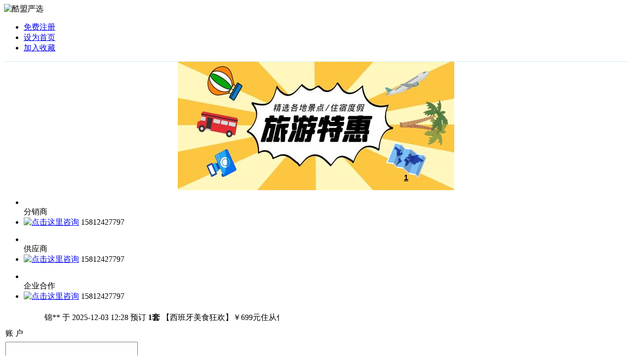

--- FILE ---
content_type: text/html; charset=UTF-8
request_url: http://kmrk.ziwoyou.net/b2b/show_prod.jsp?info_id=77558281
body_size: 159
content:














<script language="javascript">
alert('身份信息已经丢失，请重新登录即可使用。');
top.location.href="/";
</script>
	


--- FILE ---
content_type: text/html; charset=UTF-8
request_url: http://kmrk.ziwoyou.net/
body_size: 5578
content:

<!DOCTYPE html PUBLIC "-//W3C//DTD XHTML 1.0 Transitional//EN" "http://www.w3.org/TR/xhtml1/DTD/xhtml1-transitional.dtd">
















<html xmlns="http://www.w3.org/1999/xhtml">
<head>
    <meta http-equiv="Content-Type" content="text/html; charset=utf-8"/>
    <script type="text/javascript" src="https://saas.zowoyoo.com/js/jquery-3.7.1.min.js"></script>
    <link rel="stylesheet" type="text/css" href="https://saas.zowoyoo.com/css/advanced_login.css"/>
    <link href="/css/show_qual.css" rel="stylesheet" type="text/css"/>
    <title>酷盟严选
    </title>
    <script type=text/javascript src="https://saas.zowoyoo.com/js/lanrentuku.js"></script>
    <style type="text/css">
        .js {
            POSITION: relative;
            WIDTH: 560px;
            HEIGHT: 260px;
            margin: 0 auto;
        }

        .jsNav {
            BACKGROUND: url(/images/jsNav.png) no-repeat
        }

        .prevBtn {
            BACKGROUND: url(/images/jsNav.png) no-repeat
        }

        .nextBtn {
            BACKGROUND: url(/images/jsNav.png) no-repeat
        }

        .imgSelected {
            BACKGROUND: url(/images/jsNav.png) no-repeat
        }

        .jsNav {
            POSITION: absolute;
            WIDTH: 125px;
            BOTTOM: 10px;
            FONT-FAMILY: Arial, Helvetica, sans-serif;
            HEIGHT: 30px;
            RIGHT: 10px;
            FONT-WEIGHT: bold
        }

        .jsNav A {
            TEXT-ALIGN: center;
            LINE-HEIGHT: 30px;
            WIDTH: 25px;
            FLOAT: left;
            VERTICAL-ALIGN: middle
        }

        .prevBtn {
            DISPLAY: block;
            BACKGROUND-POSITION: 0px -30px;
            HEIGHT: 30px
        }

        .nextBtn {
            DISPLAY: block;
            BACKGROUND-POSITION: -100px -30px;
            HEIGHT: 30px
        }

        .imgSelected {
            BACKGROUND-POSITION: 1px -60px;
            COLOR: #000
        }

        .gundongli {
            height: 28px;
            line-height: 28px;
            list-style-type: none;
            margin: 0 0 0 79px;
            overflow: hidden;
            white-space: nowrap;
            width: 475px;
        }
    </style>
</head>

<body>
<div style="background:#fff; border-bottom:#d0eefb solid 1px;">
    <div id="header" class="header container">
        <div id="logo_box" class="logo_box">
            <div id="logo" class="logo_a">
                 <img alt="酷盟严选"
                        src="/img/2884592/1623815034957.png"
                        style="width:200px;height:50px;"/> 
            </div>
            <div id="function_list" class="function_list">
                <ul>
                    <li style="background:url(/images/free_input.png) no-repeat;"><a
                            href="/reg.jsp">免费注册</a></li>
                    <li style="background:url(/images/honme.png) no-repeat;"><a
                            href="###" id="setHome">设为首页</a></li>
                    <li style="background:url(/images/collect.png) no-repeat;"><a
                            href="###" id="favorites">加入收藏</a></li>
                </ul>
            </div>
        </div>
    </div>
</div>
<div class="container">
    <div class="center">
        <div class="left">
            <div class="js" id="js">
                 <a href=""
                      title="旅游特惠" target="_blank"
                    ><img
                    src="http://qnimg.zowoyoo.com/img/2884592/1614310876910.jpg" width="560" height="260"/></a> 
                <DIV id="jsNav" class="jsNav"><A id=prev class=prevBtn
                                                 href="javascript:void(0)"></A> <A class="trigger imgSelected"
                                                                                   href="javascript:void(0)">1</A>  <A
                        id=next class=nextBtn href="javascript:void(0)"></A></DIV>
            </div>
            <div id="department" class="department">
                <div id="advisory" class="advisory">
                    <ul id="advisory_Q_T" class="advisory_Q_T">
                        <li class="advisory_Q_T_A"><br/>
                            分销商
                        </li>
                        <li class="advisory_Q_T_B" style="line-height:20px;"><a
                                target="_blank"
                                href="http://wpa.qq.com/msgrd?v=3&uin=&site=kmrk.ziwoyou.net&menu=yes"><img
                                border="0"
                                
                                src="http://wpa.qq.com/pa?p=2::41&r=0.17048440918194663"
                                
                                alt="点击这里咨询" title="点击这里咨询"/></a> <span>15812427797</span>
                        </li>
                    </ul>
                </div>
                <div id="advisory" class="advisory">
                    <ul id="advisory_Q_T" class="advisory_Q_T">
                        <li class="advisory_Q_T_A"><br/>
                            供应商
                        </li>
                        <li class="advisory_Q_T_B" style="line-height:20px;"><a
                                target="_blank"
                                href="http://wpa.qq.com/msgrd?v=3&uin=894314685&site=kmrk.ziwoyou.net&menu=yes"><img
                                border="0"
                                
                                src="http://wpa.qq.com/pa?p=2:894314685:41&r=0.17048440918194663"
                                
                                alt="点击这里咨询" title="点击这里咨询"/></a> <span>15812427797</span>
                        </li>
                    </ul>
                </div>
                <div id="advisory" class="advisory">
                    <ul id="advisory_Q_T" class="advisory_Q_T">
                        <li class="advisory_Q_T_A"><br/>
                            企业合作
                        </li>
                        <li class="advisory_Q_T_B" style="line-height:20px;"><a
                                target="_blank"
                                href="http://wpa.qq.com/msgrd?v=3&uin=894314685&site=kmrk.ziwoyou.net&menu=yes"><img
                                border="0"
                                
                                src="http://wpa.qq.com/pa?p=2:894314685:41&r=0.17048440918194663"
                                
                                alt="点击这里咨询" title="点击这里咨询"/></a> <span>15812427797</span>
                        </li>
                    </ul>
                </div>

            </div>
            <div class="booking">
                <table id="yuding" width="100%" height="28" style="height:28px;">
                    <tr>
                        <td align="left">
                            <ul id="mq"
                                style="height:28px;overflow:hidden;margin: 0px;padding: 0px;"
                                onmouseover="iScrollAmount=0" onmouseout="iScrollAmount=1">
                                
                                <li class="gundongli">锦**
                                    于 2025-12-03 12:33 预订 <b>1间
                                    </b>
                                    【美食套票】从化碧泉空中温泉 豪华双床房
                                </li>
                                
                                <li class="gundongli">锦**
                                    于 2025-12-03 12:28 预订 <b>1套
                                    </b>
                                    【西班牙美食狂欢】￥699元住从化碧泉空中温泉酒店豪华双床房，含自助早餐+西班牙主题自助晚餐+无限次含氡温泉+能量场+赠伴手礼！
                                </li>
                                
                                <li class="gundongli">陈**
                                    于 2025-12-03 09:38 预订 <b>1套
                                    </b>
                                    【年度爆款＂1张票畅玩3天】顺德长鹿萌鹿趣游家庭套票 ￥99元起2大2小或2大2老或3成人（含入园票+动物园+游乐金+动物喂食金+海陆空剧场+项目（12选3）
                                </li>
                                
                                <li class="gundongli">李**
                                    于 2025-12-02 19:57 预订 <b>1套
                                    </b>
                                    【两广销冠酒店】￥999元住贺州西溪温泉悦泉居温泉房，含自助早餐+自助晚餐+无限次露天温泉+游泳池+儿童水上乐园+无动力乐园！
                                </li>
                                
                            </ul>
                        </td>
                    </tr>
                </table>
            </div>

        </div>
        <div id="right" class="right">
            <div id="user_input" class="user_input">
                <form class="dengluform" id="f1" action="/login.jsp" method="post" target="frmsub">
                    <table class="input_name">
                        <tr>
                            <td style="height:25px;">账&nbsp;户</td>
                        </tr>
                        <tr>
                            <td style="height:40px;"><input type="text"
                                                            style="height:33px;font-size: 20px; width:260px; font-family:Arial, Helvetica, sans-serif;"
                                                            name="username"/></td>
                        </tr>
                        <tr>
                            <td style="height:25px;">密&nbsp;码</td>
                        </tr>
                        <tr>
                            <td><input type="password" name="password"
                                       style="height:33px;font-size: 20px; width:260px;"/></td>
                        </tr>
                        <tr>
                            <td style="font-size:12px; text-align:center; height:40px;"><input
                                    type="checkbox" style="display:inline-block; float:left;"/><span
                                    style="margin-right:70px;">记住登录状态</span><span style="color:#2d58a4;"><a
                                    href="/getpass.jsp" style="color:#2d58a4;">忘记用户名和密码</a></span></td>
                        </tr>
                        <tr>
                            <td style="text-align:center; height:40px;" title="登录"><input
                                    style="background: url(/images/sign_in_button.gif) no-repeat; border: 0; cursor: pointer;width:108px;height:32px;"
                                    type="submit" value=""/></td>
                        </tr>
                        <tr>
                            <td
                                    style="background:url(/images/separator.gif) no-repeat; height:15px;"></td>
                        </tr>
                        <tr>
                            <td style="font-size:12px; text-align:center; height:20px;"><a
                                    href="/reg.jsp" style="color:#727373;">还没有账号?</a></td>
                        </tr>
                        <tr>
                            <td style="text-align:center; height:40px;" title="注册">
                                <a
                                        href="/reg.jsp"><img src="/images/registration_button.gif"/></a>
                            </td>
                        </tr>
                    </table>
                    <input type="hidden" name="b" value=""/>
                </form>
            </div>
        </div>
    </div>
    <div class="news_module">
        <div>
            <ul class="news_module_list">
                <li style="width:440px;">
                    <dl>
                        <dt>最新资讯</dt>
                        
                        <dd><a href="/home/show_news.jsp?id=1743375"
                               target="_blank">【酷盟】平台常见问题丨客服中心
                        </a></dd>
                        
                        <dd><a href="/home/show_news.jsp?id=1743354"
                               target="_blank">【人气推荐】江门开平赤坎古镇
                        </a></dd>
                        
                        <dd><a href="/home/show_news.jsp?id=1743334"
                               target="_blank">【温泉推荐】江门恩平泉林酒店
                        </a></dd>
                        
                        <dd><a href="/home/show_news.jsp?id=1743314"
                               target="_blank">【游山玩水推荐】清远笔架山居森林度假酒店山
                        </a></dd>
                        
                        <dd><a href="/home/show_news.jsp?id=1721734"
                               target="_blank">【民宿推荐】惠州博罗酉见民宿
                        </a></dd>
                        
                        <dd><a href="/home/show_news.jsp?id=1045935"
                               target="_blank">【爆品推荐】贺州西溪主楼温泉双人房
                        </a></dd>
                        
                    </dl>
                </li>
                <li style="margin-right:0px;width:440px;">
                    <dl>
                        <dt>最新产品</dt>
                        
                        <dd><a
                                href="/b2b/show_prod.jsp?info_id=39194707"
                                target="_blank">【非遗酒酿】￥359元住佛冈碧桂园假日温泉酒店一房一厅套房，含2大1小自助早餐+免费领取甜酒一罐+无限次公共温泉+甄选亲子活动！
                        </a></dd>
                        
                        <dd><a
                                href="/b2b/show_prod.jsp?info_id=39181639"
                                target="_blank">【初冬温泉季】￥529元住佛冈聚龙湾天然温泉度假村贵宾楼雅致双床房，含2大1小自助早餐+无限次氡温泉+儿童乐园，可升级晚餐套票！
                        </a></dd>
                        
                        <dd><a
                                href="/b2b/show_prod.jsp?info_id=39172241"
                                target="_blank">【清远瞻云度假酒店】¥669住豪华房+自助早餐+海鲜自助晚餐+畅泡鱼窝汤泉！周六仅加120元/间/晚[双早双晚汤泉套票]
                        </a></dd>
                        
                        <dd><a
                                href="/b2b/show_prod.jsp?info_id=39151201"
                                target="_blank">【买一送一】惠州龙门南昆山澜趣温泉酒店￥368元2间温泉泡池房，享阳台私享泡泉体验，入住赠送2池温泉水，使用期到2026年4月！
                        </a></dd>
                        
                        <dd><a
                                href="/b2b/show_prod.jsp?info_id=39136684"
                                target="_blank">【买一送一】惠州龙门南昆山澜趣温泉酒店￥298元2间温泉浴缸房，享阳台私享泡泉体验，入住赠送2池温泉水，使用期到2026年4月！
                        </a></dd>
                        
                        <dd><a
                                href="/b2b/show_prod.jsp?info_id=39134861"
                                target="_blank">【温泉疗愈之旅】￥598元住贺州天沐姑婆山伴山温泉度假村泡池房，享自助早餐+无限次公区温泉+溶洞温泉+亲子水上乐园+无边泳池！
                        </a></dd>
                        
                        <dd><a
                                href="/b2b/show_prod.jsp?info_id=39016570"
                                target="_blank">【秋冬连住套票】¥1280元住新兴金水台温泉小镇豪华房2间，含2大1小自助早餐+莲花温泉+象窝山生态园门票+赠送茶叶+儿童乐园！
                        </a></dd>
                        
                    </dl>
                </li>
            </ul>
        </div>
    </div>
</div>
<div class="container" style="position: relative;">
    <div class="center bottom" style="height: 120px;"><a href="intro.jsp">关于我们</a>&nbsp;&nbsp;|&nbsp;&nbsp;<a href="linkinfo.jsp">联系我们</a>&nbsp;&nbsp;|&nbsp;&nbsp;<a
            href="/t/">预约</a>
        
        <p
                style="font-size:12px; width:980px; margin:0 auto 0 auto; text-align:center; margin-top:10px; color:#999999"><a href="https://beian.miit.gov.cn"
                                                                                                                                target="_blank">粤ICP备14018486号-3
        </a>
            
            <!-- &nbsp; <a target="_blank" href="http://www.beian.gov.cn/portal/registerSystemInfo?recordcode=42010502000487"
                      style="display:inline-block;text-decoration:none;height:20px;line-height:20px;"><img src="/images/gongan.png" style="float:left;"/>鄂公网安备 42010502000487号</a>  -->
            
            
                
        </p>
        
        
        <p
                style="font-size:12px; width:980px; margin:0 auto 0 auto; text-align:center; margin-top:10px; color:#333">2019~2025
            &#12288;&copy 珠海酷盟商旅服务有限公司
        </p>
        
    </div>

    <div >
        
        
    </div>

    <div style="text-align: center;
    position: absolute;
    right: 118px;
    bottom: 25px;">
        
        
    </div>
</div>

<iframe name=frmsub id=frmsub frameborder="0" width="0" height="0" scrolling="no"></iframe>
</body>
</html>

<script language="javascript">
    var oMarquee = document.getElementById("mq"); //滚动对象
    //alert(oMarquee.innerHTML);
    var iLineHeight = 28; //单行高度，像素
    var iLineCount = 4; //实际行数
    var iScrollAmount = 1; //每次滚动高度，像素
    function run() {
        oMarquee.scrollTop += iScrollAmount;
        if (oMarquee.scrollTop == iLineCount * iLineHeight)
            oMarquee.scrollTop = 0;
        if (oMarquee.scrollTop % iLineHeight == 0) {
            window.setTimeout("run()", 2000);
        } else {
            window.setTimeout("run()", 50);
        }
    }

    oMarquee.innerHTML += oMarquee.innerHTML;
    window.setTimeout("run()", 2000);

    function getCookie(key) {
        if (document.cookie.length) {
            var cookies = ' ' + document.cookie;
            var start = cookies.indexOf(' ' + key + '=');
            if (start == -1) {
                return null;
            }
            var end = cookies.indexOf(";", start);
            if (end == -1) {
                end = cookies.length;
            }
            end -= start;
            var cookie = cookies.substr(start, end);
            return unescape(cookie.substr(cookie.indexOf('=') + 1, cookie.length - cookie.indexOf('=') + 1));
        } else {
            return null;
        }
    }

    function setCookie(key, value) {
        document.cookie = key + "=" + escape(value);
    }

    var gridData = [];

    $(function () {
        $('#setHome').click(function () {
            setHomepage('http://kmrk.ziwoyou.net');
        });
        $('#favorites').click(function () {
            addFavorite('http://kmrk.ziwoyou.net', '珠海酷盟商旅服务有限公司');
        })
    });

    function addFavorite(url, title) {
        if (document.all) {
            window.external.addFavorite(url, title);
        } else if (window.sidebar) {
            window.sidebar.addPanel(title, url, "");
        }
    }

    function setHomepage(url) {
        if (document.all) {
            document.body.style.behavior = 'url(#default#homepage)';
            document.body.setHomePage(url);
        } else if (window.sidebar) {
            if (window.netscape) {
                try {
                    netscape.security.PrivilegeManager.enablePrivilege("UniversalXPConnect");
                } catch (e) {
                    alert("该操作被浏览器拒绝，如果想启用该功能，请在地址栏内输入 about:config,然后将项 signed.applets.codebase_principal_support 值该为true");
                }
            }
            var prefs = Components.classes['@mozilla.org/preferences-service;1'].getService(Components.interfaces.nsIPrefBranch);
            prefs.setCharPref('browser.startup.homepage', url);
        }
    }
    /* 资质信息展示 */
    function showQual() {
        $('.show_qual').show();
    }
    function close_qual() {
        $('.show_qual').hide();
    }
</script>
